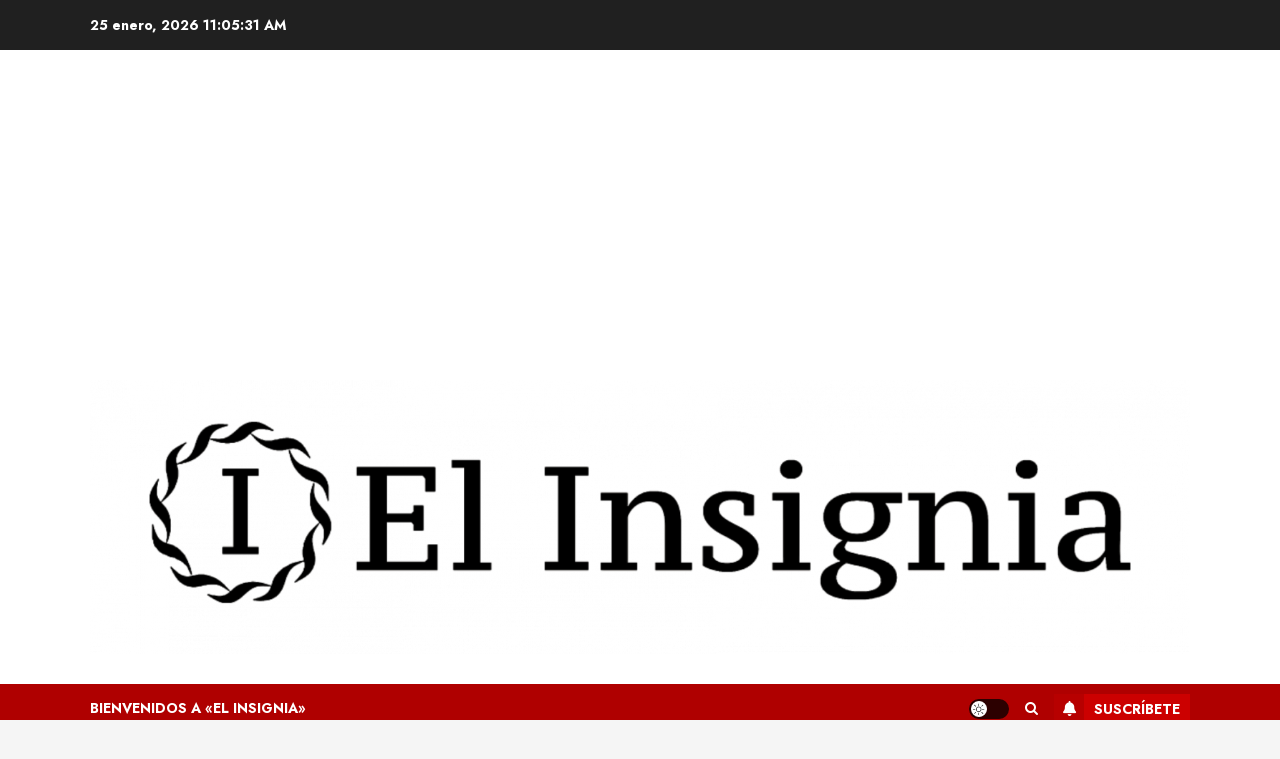

--- FILE ---
content_type: text/html; charset=utf-8
request_url: https://www.google.com/recaptcha/api2/aframe
body_size: 268
content:
<!DOCTYPE HTML><html><head><meta http-equiv="content-type" content="text/html; charset=UTF-8"></head><body><script nonce="CnYjx5bizaJXwX55An3W_w">/** Anti-fraud and anti-abuse applications only. See google.com/recaptcha */ try{var clients={'sodar':'https://pagead2.googlesyndication.com/pagead/sodar?'};window.addEventListener("message",function(a){try{if(a.source===window.parent){var b=JSON.parse(a.data);var c=clients[b['id']];if(c){var d=document.createElement('img');d.src=c+b['params']+'&rc='+(localStorage.getItem("rc::a")?sessionStorage.getItem("rc::b"):"");window.document.body.appendChild(d);sessionStorage.setItem("rc::e",parseInt(sessionStorage.getItem("rc::e")||0)+1);localStorage.setItem("rc::h",'1769339129676');}}}catch(b){}});window.parent.postMessage("_grecaptcha_ready", "*");}catch(b){}</script></body></html>

--- FILE ---
content_type: application/javascript; charset=utf-8
request_url: https://fundingchoicesmessages.google.com/f/AGSKWxXPVtpW_l49LDgkTnix75Fc8j71Vu0gSVr6xMQQxeW850LVxKCyDGwFEyZFfEIw3a3_IqID96cENBqks5FMFWRupNP5UdU5rr0pdkf7Kij1PxbhVukGvHawyo7VbEDbZRbBl0d8Jg==?fccs=W251bGwsbnVsbCxudWxsLG51bGwsbnVsbCxudWxsLFsxNzY5MzM5MTMwLDE2MDAwMDAwMF0sbnVsbCxudWxsLG51bGwsW251bGwsWzcsNl0sbnVsbCxudWxsLG51bGwsbnVsbCxudWxsLG51bGwsbnVsbCxudWxsLG51bGwsMV0sImh0dHBzOi8vZWxpbnNpZ25pYS5jb20vMjAxNy8wNi8xMS9uaXZlbGVzLW9wZXJhY2lvbmFsZXMtZGUtbGEtb3JnYW5pemFjaW9uLyIsbnVsbCxbWzgsIms2MVBCam1rNk8wIl0sWzksImVuLVVTIl0sWzE2LCJbMSwxLDFdIl0sWzE5LCIyIl0sWzE3LCJbMF0iXSxbMjQsIiJdLFsyOSwiZmFsc2UiXV1d
body_size: 121
content:
if (typeof __googlefc.fcKernelManager.run === 'function') {"use strict";this.default_ContributorServingResponseClientJs=this.default_ContributorServingResponseClientJs||{};(function(_){var window=this;
try{
var qp=function(a){this.A=_.t(a)};_.u(qp,_.J);var rp=function(a){this.A=_.t(a)};_.u(rp,_.J);rp.prototype.getWhitelistStatus=function(){return _.F(this,2)};var sp=function(a){this.A=_.t(a)};_.u(sp,_.J);var tp=_.ed(sp),up=function(a,b,c){this.B=a;this.j=_.A(b,qp,1);this.l=_.A(b,_.Pk,3);this.F=_.A(b,rp,4);a=this.B.location.hostname;this.D=_.Fg(this.j,2)&&_.O(this.j,2)!==""?_.O(this.j,2):a;a=new _.Qg(_.Qk(this.l));this.C=new _.dh(_.q.document,this.D,a);this.console=null;this.o=new _.mp(this.B,c,a)};
up.prototype.run=function(){if(_.O(this.j,3)){var a=this.C,b=_.O(this.j,3),c=_.fh(a),d=new _.Wg;b=_.hg(d,1,b);c=_.C(c,1,b);_.jh(a,c)}else _.gh(this.C,"FCNEC");_.op(this.o,_.A(this.l,_.De,1),this.l.getDefaultConsentRevocationText(),this.l.getDefaultConsentRevocationCloseText(),this.l.getDefaultConsentRevocationAttestationText(),this.D);_.pp(this.o,_.F(this.F,1),this.F.getWhitelistStatus());var e;a=(e=this.B.googlefc)==null?void 0:e.__executeManualDeployment;a!==void 0&&typeof a==="function"&&_.To(this.o.G,
"manualDeploymentApi")};var vp=function(){};vp.prototype.run=function(a,b,c){var d;return _.v(function(e){d=tp(b);(new up(a,d,c)).run();return e.return({})})};_.Tk(7,new vp);
}catch(e){_._DumpException(e)}
}).call(this,this.default_ContributorServingResponseClientJs);
// Google Inc.

//# sourceURL=/_/mss/boq-content-ads-contributor/_/js/k=boq-content-ads-contributor.ContributorServingResponseClientJs.en_US.k61PBjmk6O0.es5.O/d=1/exm=ad_blocking_detection_executable,kernel_loader,loader_js_executable/ed=1/rs=AJlcJMztj-kAdg6DB63MlSG3pP52LjSptg/m=cookie_refresh_executable
__googlefc.fcKernelManager.run('\x5b\x5b\x5b7,\x22\x5b\x5bnull,\\\x22elinsignia.com\\\x22,\\\x22AKsRol_Mgdhd76x2ViZqojhbIUBW3y18NSvqNBE6yDN4pwFnCm56clLwXSzw-JOh2_HPS_UhQphIJbYPVy6TCD5mw-vbnSHJHTJlVNoFPz38r7gYzT--p2EOkDYqN-IAZCRuwy-sKq1b1Y1_IcOGkQcfUWhgzXH4fg\\\\u003d\\\\u003d\\\x22\x5d,null,\x5b\x5bnull,null,null,\\\x22https:\/\/fundingchoicesmessages.google.com\/f\/AGSKWxVgcv-xR4EuRaZK0MCB9vIScLxi5AjFyrdmm08vSPd-hHoI-Kx-TcWeHKaPVS7GotdVZifYcg99GJclJuWkLbDCwzQf0RSpgs7OwI3zm_rBGdpRo8uff9XbqxSq6mE3uYaI7fj0ig\\\\u003d\\\\u003d\\\x22\x5d,null,null,\x5bnull,null,null,\\\x22https:\/\/fundingchoicesmessages.google.com\/el\/AGSKWxUy6mX19HVBQOzJLBUaH13cZVihmORDrbIoIQh1GMaU0bf02NWO1uhtsVv9FYHA_VdtMChcF8UNS_Gyv2twEhqnuCfLJTcGZgIMVqkiTa5eFUzH6XXXXSp4LaEEL0XnrC0goBE-OA\\\\u003d\\\\u003d\\\x22\x5d,null,\x5bnull,\x5b7,6\x5d,null,null,null,null,null,null,null,null,null,1\x5d\x5d,\x5b3,1\x5d\x5d\x22\x5d\x5d,\x5bnull,null,null,\x22https:\/\/fundingchoicesmessages.google.com\/f\/AGSKWxVgLX-95As-O8KvKZNtz4VRsFhEK5fc6UtEQbbatXmn6Dz9-H0iVKPUKMPJXUE9yYJUJN0VW8kYAdhmYTNHkiMvW4rhXEB61SHFtgpR0IiMijVO6BcywiFYYSsY6GKxjRiXBMjaAA\\u003d\\u003d\x22\x5d\x5d');}

--- FILE ---
content_type: application/javascript; charset=utf-8
request_url: https://fundingchoicesmessages.google.com/f/AGSKWxX7Wusi1wH30v6giTfYUaF7UT752vaxcdPgXkuS3D55K3Rcf6YKatgABWGVzRaQyIKRHgZ5TS_GGRcEh6TqD0rZcbe_bghrXYRsE60-8qPEd-HjvTCViQmRWXpri4Pe9tKRHKBvGWGe1UjfDZKVlTIXyNy50BWYcqQgsOB-JlNW8ReGXd-Zwsx3LfQl/_/ad/top1./adverts./ad300f./oas_ad_/fif.html?s=
body_size: -1289
content:
window['f920a4d5-5175-4b03-b565-c0012d7ee0d0'] = true;